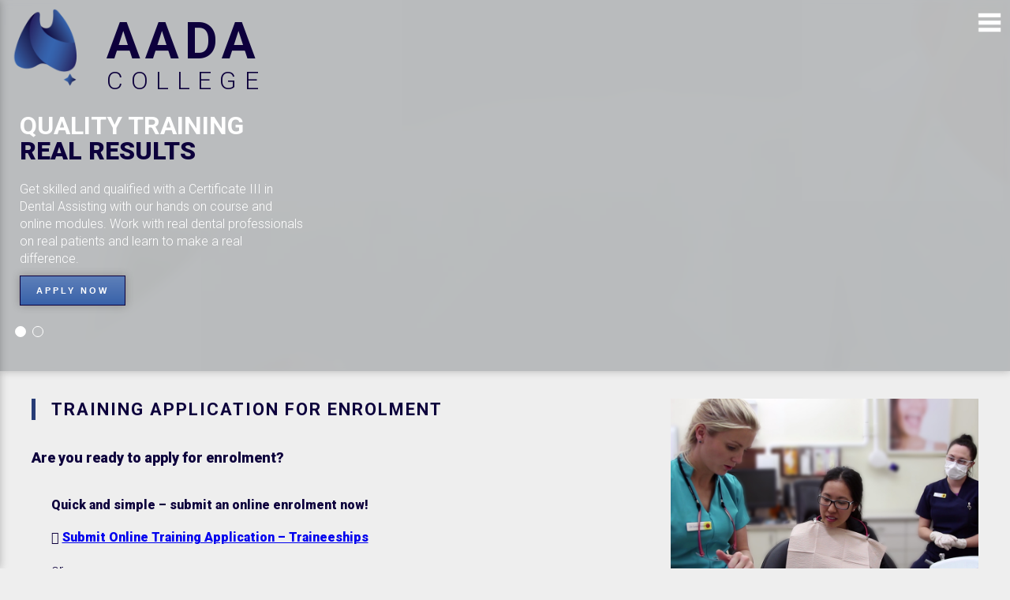

--- FILE ---
content_type: text/html; charset=UTF-8
request_url: https://aada.qld.edu.au/enrol/
body_size: 8580
content:
<!DOCTYPE html>
<html>
<head>
	
	<!-- blog title -->
	<title>AADA College</title>
	
	
	<!-- Meta Tags -->
	<meta name="viewport" content="width=device-width, initial-scale=1.0"> 
	<link rel="shortcut icon" href="https://aada.edu.au/wp-content/themes/SmartTech/favicon.ico">
	<meta http-equiv="x-ua-compatible" content="IE=edge" />
	
	
	<!-- Style Sheet -->
	<link rel="stylesheet" type="text/css" href="https://aada.edu.au/wp-content/themes/SmartTech/style.css">
	
	<!-- WP HEAD -->
	
	<!-- Meta Tag Manager -->
	<meta name="description" content="Get skilled and qualified with a Certificate III in Dental Assisting with our hands on course and online modules." />
	<meta http-equiv="default-style" content="text/html;charset=UTF-8" />
	<!-- / Meta Tag Manager -->
<link rel='dns-prefetch' href='//aada.edu.au' />
<link rel='dns-prefetch' href='//s.w.org' />
		<script type="text/javascript">
			window._wpemojiSettings = {"baseUrl":"https:\/\/s.w.org\/images\/core\/emoji\/12.0.0-1\/72x72\/","ext":".png","svgUrl":"https:\/\/s.w.org\/images\/core\/emoji\/12.0.0-1\/svg\/","svgExt":".svg","source":{"concatemoji":"https:\/\/aada.edu.au\/wp-includes\/js\/wp-emoji-release.min.js?ver=5.4.18"}};
			/*! This file is auto-generated */
			!function(e,a,t){var n,r,o,i=a.createElement("canvas"),p=i.getContext&&i.getContext("2d");function s(e,t){var a=String.fromCharCode;p.clearRect(0,0,i.width,i.height),p.fillText(a.apply(this,e),0,0);e=i.toDataURL();return p.clearRect(0,0,i.width,i.height),p.fillText(a.apply(this,t),0,0),e===i.toDataURL()}function c(e){var t=a.createElement("script");t.src=e,t.defer=t.type="text/javascript",a.getElementsByTagName("head")[0].appendChild(t)}for(o=Array("flag","emoji"),t.supports={everything:!0,everythingExceptFlag:!0},r=0;r<o.length;r++)t.supports[o[r]]=function(e){if(!p||!p.fillText)return!1;switch(p.textBaseline="top",p.font="600 32px Arial",e){case"flag":return s([127987,65039,8205,9895,65039],[127987,65039,8203,9895,65039])?!1:!s([55356,56826,55356,56819],[55356,56826,8203,55356,56819])&&!s([55356,57332,56128,56423,56128,56418,56128,56421,56128,56430,56128,56423,56128,56447],[55356,57332,8203,56128,56423,8203,56128,56418,8203,56128,56421,8203,56128,56430,8203,56128,56423,8203,56128,56447]);case"emoji":return!s([55357,56424,55356,57342,8205,55358,56605,8205,55357,56424,55356,57340],[55357,56424,55356,57342,8203,55358,56605,8203,55357,56424,55356,57340])}return!1}(o[r]),t.supports.everything=t.supports.everything&&t.supports[o[r]],"flag"!==o[r]&&(t.supports.everythingExceptFlag=t.supports.everythingExceptFlag&&t.supports[o[r]]);t.supports.everythingExceptFlag=t.supports.everythingExceptFlag&&!t.supports.flag,t.DOMReady=!1,t.readyCallback=function(){t.DOMReady=!0},t.supports.everything||(n=function(){t.readyCallback()},a.addEventListener?(a.addEventListener("DOMContentLoaded",n,!1),e.addEventListener("load",n,!1)):(e.attachEvent("onload",n),a.attachEvent("onreadystatechange",function(){"complete"===a.readyState&&t.readyCallback()})),(n=t.source||{}).concatemoji?c(n.concatemoji):n.wpemoji&&n.twemoji&&(c(n.twemoji),c(n.wpemoji)))}(window,document,window._wpemojiSettings);
		</script>
		<style type="text/css">
img.wp-smiley,
img.emoji {
	display: inline !important;
	border: none !important;
	box-shadow: none !important;
	height: 1em !important;
	width: 1em !important;
	margin: 0 .07em !important;
	vertical-align: -0.1em !important;
	background: none !important;
	padding: 0 !important;
}
</style>
	<link rel='stylesheet' id='wp-block-library-css'  href='https://aada.edu.au/wp-includes/css/dist/block-library/style.min.css?ver=5.4.18' type='text/css' media='all' />
<link rel='stylesheet' id='popupaoc-public-style-css'  href='https://aada.edu.au/wp-content/plugins/popup-anything-on-click/assets/css/popupaoc-public-style.css?ver=1.7.4' type='text/css' media='all' />
<link rel='stylesheet' id='default-icon-styles-css'  href='https://aada.edu.au/wp-content/plugins/svg-vector-icon-plugin/public/../admin/css/wordpress-svg-icon-plugin-style.min.css?ver=5.4.18' type='text/css' media='all' />
<link rel='stylesheet' id='js_composer_front-css'  href='//aada.edu.au/wp-content/uploads/js_composer/js_composer_front_custom.css?ver=4.12.1' type='text/css' media='all' />
<script type='text/javascript' src='https://aada.edu.au/wp-includes/js/jquery/jquery.js?ver=1.12.4-wp'></script>
<script type='text/javascript' src='https://aada.edu.au/wp-includes/js/jquery/jquery-migrate.min.js?ver=1.4.1'></script>
<script type='text/javascript'>
/* <![CDATA[ */
var accordions_ajax = {"accordions_ajaxurl":"https:\/\/aada.edu.au\/wp-admin\/admin-ajax.php"};
/* ]]> */
</script>
<script type='text/javascript' src='https://aada.edu.au/wp-content/plugins/accordions/assets/frontend/js/scripts.js?ver=5.4.18'></script>
<link rel='https://api.w.org/' href='https://aada.edu.au/wp-json/' />
<link rel="EditURI" type="application/rsd+xml" title="RSD" href="https://aada.edu.au/xmlrpc.php?rsd" />
<link rel="wlwmanifest" type="application/wlwmanifest+xml" href="https://aada.edu.au/wp-includes/wlwmanifest.xml" /> 
<link rel="canonical" href="https://aada.edu.au/enrol/" />
<link rel='shortlink' href='https://aada.edu.au/?p=457' />
<link rel="alternate" type="application/json+oembed" href="https://aada.edu.au/wp-json/oembed/1.0/embed?url=https%3A%2F%2Faada.edu.au%2Fenrol%2F" />
<link rel="alternate" type="text/xml+oembed" href="https://aada.edu.au/wp-json/oembed/1.0/embed?url=https%3A%2F%2Faada.edu.au%2Fenrol%2F&#038;format=xml" />
<script type="text/javascript">
(function(url){
	if(/(?:Chrome\/26\.0\.1410\.63 Safari\/537\.31|WordfenceTestMonBot)/.test(navigator.userAgent)){ return; }
	var addEvent = function(evt, handler) {
		if (window.addEventListener) {
			document.addEventListener(evt, handler, false);
		} else if (window.attachEvent) {
			document.attachEvent('on' + evt, handler);
		}
	};
	var removeEvent = function(evt, handler) {
		if (window.removeEventListener) {
			document.removeEventListener(evt, handler, false);
		} else if (window.detachEvent) {
			document.detachEvent('on' + evt, handler);
		}
	};
	var evts = 'contextmenu dblclick drag dragend dragenter dragleave dragover dragstart drop keydown keypress keyup mousedown mousemove mouseout mouseover mouseup mousewheel scroll'.split(' ');
	var logHuman = function() {
		if (window.wfLogHumanRan) { return; }
		window.wfLogHumanRan = true;
		var wfscr = document.createElement('script');
		wfscr.type = 'text/javascript';
		wfscr.async = true;
		wfscr.src = url + '&r=' + Math.random();
		(document.getElementsByTagName('head')[0]||document.getElementsByTagName('body')[0]).appendChild(wfscr);
		for (var i = 0; i < evts.length; i++) {
			removeEvent(evts[i], logHuman);
		}
	};
	for (var i = 0; i < evts.length; i++) {
		addEvent(evts[i], logHuman);
	}
})('//aada.edu.au/?wordfence_lh=1&hid=41C7D8A63AE42D135D07960E82825235');
</script><meta name="generator" content="Powered by Visual Composer - drag and drop page builder for WordPress."/>
<!--[if lte IE 9]><link rel="stylesheet" type="text/css" href="https://aada.edu.au/wp-content/plugins/js_composer/assets/css/vc_lte_ie9.min.css" media="screen"><![endif]--><!--[if IE  8]><link rel="stylesheet" type="text/css" href="https://aada.edu.au/wp-content/plugins/js_composer/assets/css/vc-ie8.min.css" media="screen"><![endif]--><link rel="icon" href="https://aada.edu.au/wp-content/uploads/2024/09/cropped-AADA_Logo_FINAL-Square-512-32x32.png" sizes="32x32" />
<link rel="icon" href="https://aada.edu.au/wp-content/uploads/2024/09/cropped-AADA_Logo_FINAL-Square-512-192x192.png" sizes="192x192" />
<link rel="apple-touch-icon" href="https://aada.edu.au/wp-content/uploads/2024/09/cropped-AADA_Logo_FINAL-Square-512-180x180.png" />
<meta name="msapplication-TileImage" content="https://aada.edu.au/wp-content/uploads/2024/09/cropped-AADA_Logo_FINAL-Square-512-270x270.png" />
<noscript><style type="text/css"> .wpb_animate_when_almost_visible { opacity: 1; }</style></noscript>	
	<script src="https://ajax.googleapis.com/ajax/libs/jquery/1.12.0/jquery.min.js"></script>
	<script>
		$(document).ready(function(){
		$("#menuBtn").click(function(){
			$("#nav-left").css("left", "0");
			});
		});
	</script>

	<script>
		$(document).ready(function(){
		$("#menuBtnC").click(function(){
			$("#nav-left").css("left", "-90%");
			});
		});
	</script>
<!-- Facebook Pixel Code -->
<script>
!function(f,b,e,v,n,t,s){if(f.fbq)return;n=f.fbq=function(){n.callMethod?
n.callMethod.apply(n,arguments):n.queue.push(arguments)};if(!f._fbq)f._fbq=n;
n.push=n;n.loaded=!0;n.version='2.0';n.queue=[];t=b.createElement(e);t.async=!0;
t.src=v;s=b.getElementsByTagName(e)[0];s.parentNode.insertBefore(t,s)}(window,
document,'script','https://connect.facebook.net/en_US/fbevents.js');
fbq('init', '752964331525101'); // Insert your pixel ID here.
fbq('track', 'PageView');
</script>
<noscript><img height="1" width="1" style="display:none"
src="https://www.facebook.com/tr?id=752964331525101&ev=PageView&noscript=1"
/></noscript>
<!-- DO NOT MODIFY -->
<!-- End Facebook Pixel Code -->

</head>

<!-- Body Start -->
<body class="page-template-default page page-id-457 wpb-js-composer js-comp-ver-4.12.1 vc_responsive">
	
	<!-- MOBILE MENU -->
	<div id="nav-left">
		<img src="https://aada.edu.au/wp-content/themes/SmartTech/img/close-menu.svg" id="menuBtnC"/>
		<a class="logo" href="https://aada.edu.au"><img src="https://aada.edu.au/wp-content/themes/SmartTech/img/logo.png" /></a>
		<div class="menu-main-menu-container"><ul id="menu-main-menu" class="nav"><li id="menu-item-179" class="menu-item menu-item-type-post_type menu-item-object-page menu-item-home menu-item-179"><a href="https://aada.edu.au/">Home</a></li>
<li id="menu-item-177" class="menu-item menu-item-type-post_type menu-item-object-page menu-item-177"><a href="https://aada.edu.au/about-us/">About Us</a></li>
<li id="menu-item-938" class="menu-item menu-item-type-post_type menu-item-object-page menu-item-938"><a href="https://aada.edu.au/courses/">Courses</a></li>
<li id="menu-item-1414" class="menu-item menu-item-type-post_type menu-item-object-page menu-item-1414"><a href="https://aada.edu.au/funded-courses/">Funded Courses</a></li>
<li id="menu-item-215" class="menu-item menu-item-type-post_type menu-item-object-page menu-item-215"><a href="https://aada.edu.au/faq/">FAQ</a></li>
<li id="menu-item-189" class="menu-item menu-item-type-post_type menu-item-object-page menu-item-189"><a href="https://aada.edu.au/testimonials/">Testimonials</a></li>
<li id="menu-item-226" class="menu-item menu-item-type-post_type menu-item-object-page menu-item-226"><a href="https://aada.edu.au/contact-us/">Contact Us</a></li>
<li id="menu-item-1213" class="menu-item menu-item-type-post_type menu-item-object-page menu-item-1213"><a href="https://aada.edu.au/logins/">Logins</a></li>
</ul></div>		<h3 class="rotate">MENU</h3>
	</div>

	
	
		
	
	<div id="banner2" class="shadow">
		
			<!-- HTML5 Header -->
			<header>
				<div id="container">
				
				
				<div id="top-nav">
					<font>Call Now: </font><a href="tel:1300022320"><b>1300 022 320</b></a><!--<br><a href="mailto:info@aada.edu.au">info@aada.edu.au</a>-->
				
				</div>
				
				<!-- MAIN Menu -->
					<nav>
						<div class="menu-main-menu-container"><ul id="menu-main-menu-1" class="nav"><li class="menu-item menu-item-type-post_type menu-item-object-page menu-item-home menu-item-179"><a href="https://aada.edu.au/">Home</a></li>
<li class="menu-item menu-item-type-post_type menu-item-object-page menu-item-177"><a href="https://aada.edu.au/about-us/">About Us</a></li>
<li class="menu-item menu-item-type-post_type menu-item-object-page menu-item-938"><a href="https://aada.edu.au/courses/">Courses</a></li>
<li class="menu-item menu-item-type-post_type menu-item-object-page menu-item-1414"><a href="https://aada.edu.au/funded-courses/">Funded Courses</a></li>
<li class="menu-item menu-item-type-post_type menu-item-object-page menu-item-215"><a href="https://aada.edu.au/faq/">FAQ</a></li>
<li class="menu-item menu-item-type-post_type menu-item-object-page menu-item-189"><a href="https://aada.edu.au/testimonials/">Testimonials</a></li>
<li class="menu-item menu-item-type-post_type menu-item-object-page menu-item-226"><a href="https://aada.edu.au/contact-us/">Contact Us</a></li>
<li class="menu-item menu-item-type-post_type menu-item-object-page menu-item-1213"><a href="https://aada.edu.au/logins/">Logins</a></li>
</ul></div>					</nav>
		
				</div>
			<!-- HTML5 Header close -->
			</header>
			
			
			
			<div id="container">
				<div id="left-top">
					<div id="inner-top-left">
				
					<!-- LOGO -->
						<div id="logo-wraper">
							<a class="logo" href="https://aada.edu.au"><img src="https://aada.edu.au/wp-content/themes/SmartTech/img/aada_logo.png" /></a>
							<div id="logo-text">
								<div class="main">AADA</div>
								<div class="sub">COLLEGE</div>
							</div>
							
							<!-- MOBILE HEADER -->
							<img src="https://aada.edu.au/wp-content/themes/SmartTech/img/menu-bars-white.png" id="menuBtn" />
							
							
						</div>
						<div id="cta-01">
							<div id="metaslider-id-13" style="max-width: 380px;" class="ml-slider-3-16-4 ml-slider-pro-2-7-1 metaslider metaslider-flex metaslider-13 ml-slider ms-theme-_theme_1466389411">
    <div id="metaslider_container_13">
        <div id="metaslider_13">
            <ul aria-live="polite" class="slides">
                <li style="display: block; width: 100%;" class="slide-326 ms-image"><img src="https://aada.edu.au/wp-content/uploads/2016/06/blank-52x50.png" height="360" width="380" alt="" class="slider-13 slide-326" /><div class="caption-wrap"><div class="caption"><div id="blue-banner"><h1>QUALITY TRAINING<br><strong>REAL RESULTS</strong></h1>
<p>Get skilled and qualified with a Certificate III in Dental Assisting with our hands on course and online modules. Work with real dental professionals on real patients and learn to make a real difference.</p>
<a href="https://aada.edu.au/enrol/"><button class="vc_general vc_btn3 vc_btn3-size-md vc_btn3-shape-square vc_btn3-style-modern vc_btn3-color-blue">APPLY NOW</button></a>
</div></div></div></li>
                <li style="display: none; width: 100%;" class="slide-298 ms-image"><img src="https://aada.edu.au/wp-content/uploads/2016/05/Rehab-work-380x360.jpg" height="360" width="380" alt="" class="slider-13 slide-298" /><div class="caption-wrap"><div class="caption"><div id="blue-banner"><h1>RE-ENTERING <br><strong>THE WORKFORCE</strong></h1>
<p>Upskilling has never been easier. Training with AADA can get you the knowledge, know-how and experience in a short period of time to become an asset to any Dental Surgery.</p>
<a href="https://aada.edu.au/enrol/"><button class="vc_general vc_btn3 vc_btn3-size-md vc_btn3-shape-square vc_btn3-style-modern vc_btn3-color-blue">APPLY NOW</button></a>
</div></div></div></li>
            </ul>
        </div>
        
    </div>
</div>													</div>
						
					</div>
				</div>
					<div id="sub-header">

					<!--<img src="--><!--/img/sub-banner-img.png" />-->
					<!--<font class="yellow upper h1 strong">TRAINING SKILLED</font> <font class="h1 upper strong">DENTAL ASSISTANTS</font>-->
					</div>


					<div class="vc_row wpb_row vc_row-fluid kickstart"><div class="wpb_column vc_column_container vc_col-sm-6"><div class="vc_column-inner "><div class="wpb_wrapper"></div></div></div><div class="wpb_column vc_column_container vc_col-sm-6"><div class="vc_column-inner "><div class="wpb_wrapper">
	<div class="wpb_text_column wpb_content_element  banner-text">
		<div class="wpb_wrapper">
			<h1><strong>REAL TRAINING</strong><br>
REAL RESULTS</h1>

		</div>
	</div>
<div class="vc_btn3-container vc_btn3-left"><a href="https://aada.edu.au/enrol/"><button class="vc_general vc_btn3 vc_btn3-size-lg vc_btn3-shape-square vc_btn3-style-modern vc_btn3-color-blue">Enrol Today</button></a></div>
<div class="vc_empty_space" style="height: 85px"><span class="vc_empty_space_inner"></span></div>
</div></div></div></div>

					
				
			</div>
		</div>
	
	
	
	
	
		
		
		
	<!-- MAIN Content Area -->
	<div id="container1" style="">
<div id="inner-page" class="vc_row wpb_row vc_row-fluid"><div class="wpb_column vc_column_container vc_col-sm-8"><div class="vc_column-inner "><div class="wpb_wrapper">
	<div class="wpb_text_column wpb_content_element  blue-left">
		<div class="wpb_wrapper">
			<h2>Training Application for Enrolment</h2>

		</div>
	</div>

	<div class="wpb_text_column wpb_content_element ">
		<div class="wpb_wrapper">
			<h3><strong>Are you ready to apply for enrolment?</strong></h3>

		</div>
	</div>

	<div class="wpb_text_column wpb_content_element  indent20">
		<div class="wpb_wrapper">
			<p><strong>Quick and simple &#8211; submit an online enrolment now!</strong></p>
<p><strong><i class="wp-svg-file-3 file-3"></i> <a href="https://aada.jobreadyplus.com/apply_to_courses/Traineeship_pathway">Submit Online Training Application &#8211; Traineeships</a></strong></p>
<p>or</p>
<p><i class="wp-svg-file-3 file-3"></i> <strong><a href="https://aada.edu.au/wp-content/uploads/2025/08/FS-32-Training-Application-Form-V13.pdf" target="_blank" rel="noopener noreferrer">Download Training Application Form</a></strong></p>
<p>and</p>
<p>sign, then scan and email to <a href="mailto:admin@aada.edu.au">admin@aada.edu.au</a> or post to</p>
<p class="p1">AADA College<br />
Shop 8/3460 Pacific Highway<br />
<span class="s1">Springwood  QLD  4127</span></p>
<p><i class="wp-svg-file-3 file-3"></i> <a href="https://aada.edu.au/wp-content/uploads/2019/04/AADA_Privacy_Notice_NCVER.pdf" target="_blank" rel="noopener noreferrer">Download Privacy Statement</a></p>

		</div>
	</div>
</div></div></div><div class="wpb_column vc_column_container vc_col-sm-4"><div class="vc_column-inner "><div class="wpb_wrapper">
	<div class="wpb_single_image wpb_content_element vc_align_left">
		
		<figure class="wpb_wrapper vc_figure">
			<div class="vc_single_image-wrapper   vc_box_border_grey"><img width="900" height="616" src="https://aada.edu.au/wp-content/uploads/2017/10/Enrol_Now.jpg" class="vc_single_image-img attachment-large" alt="" srcset="https://aada.edu.au/wp-content/uploads/2017/10/Enrol_Now.jpg 900w, https://aada.edu.au/wp-content/uploads/2017/10/Enrol_Now-300x205.jpg 300w, https://aada.edu.au/wp-content/uploads/2017/10/Enrol_Now-768x526.jpg 768w" sizes="(max-width: 900px) 100vw, 900px" /></div>
		</figure>
	</div>

	<div class="wpb_text_column wpb_content_element ">
		<div class="wpb_wrapper">
			<p>Are you looking for more job satisfaction and a sense of accomplishment in your job? Dental Assisting is a rewarding and highly sought after role when you study with AADA College.</p>

		</div>
	</div>
</div></div></div></div><div id="inner-page" class="vc_row wpb_row vc_row-fluid"><div class="wpb_column vc_column_container vc_col-sm-12"><div class="vc_column-inner "><div class="wpb_wrapper">
	<div class="wpb_text_column wpb_content_element  blue-left">
		<div class="wpb_wrapper">
			<h2>Our application and enrolment process</h2>

		</div>
	</div>

	<div class="wpb_text_column wpb_content_element ">
		<div class="wpb_wrapper">
			<p>When you apply to enrol in a qualification with AADA College, we are required to conduct a <strong>Pre-Enrolment Assessment (PEA)</strong> prior to accepting and processing your enrolment.</p>
<p>&nbsp;</p>
<p>This assessment will go through:</p>
<ul>
<li>Your language, literacy, numeracy and digital literacy capabilities,</li>
<li>Funding sources available to subsidise the costs of your qualifications</li>
<li>Funding eligibility requirements</li>
<li>Funding restrictions and other information</li>
<li>Fees and Refunds Policies and Procedures</li>
<li>Complaints and Appeals Policies and Procedures</li>
<li>Delivery Modes and Locations</li>
<li>Support Services Available</li>
<li>Any disabilities and learning difficulties</li>
<li>Discuss the suitability of this qualification for you</li>
</ul>
<p>&nbsp;</p>
<p>After the PEA has been completed, an email will be sent to you with links to the information required relating to:</p>
<ul>
<li>Formal LLN indicator to be completed online. to identify any learning needs or potential barriers to learning. The assessment is conducted to identify any gaps in reading, writing, comprehension and mathematical abilities. This information will assist AADA College to adjust the way in which we train or identify strategies to provide support through the training in which the participant is enrolling into.</li>
</ul>
<ul>
<li>Your chosen qualification</li>
<li>Fees and charges</li>
<li>Refunds</li>
<li>The Participant Handbook containing:
<ul>
<li>Complaints and Appeals</li>
<li>Attendance and participation in training</li>
<li>Requirements for training and assessment</li>
</ul>
</li>
</ul>
<p>&nbsp;</p>
<p>The enrolment process after this requires you to complete and provide:</p>
<ul>
<li>A Training Application Form</li>
<li>Identification Documents</li>
<li>Prior training evidence</li>
<li>Training Plan or schedule</li>
</ul>

		</div>
	</div>

	<div class="wpb_text_column wpb_content_element  blue-left">
		<div class="wpb_wrapper">
			<h2><strong>Enrolment Acceptance</strong></h2>

		</div>
	</div>

	<div class="wpb_text_column wpb_content_element ">
		<div class="wpb_wrapper">
			<p>Your enrolment is not deemed as accepted until notification is received from AADA College with confirmation of your enrolment and details of your online learning platform information. For Traineeships, this will occur after the SRTO notification has been completed and returned to the ACAP.</p>
<p>The enrolment process with AADA College does not include the traineeship contract documents that are required to be lodged with the Department of Trade, Employment and Training (DTET). This process will be conducted with the trainee, their employer, and an Apprenticeship Connect Australia Provider (ACAP).</p>

		</div>
	</div>
</div></div></div></div>
<!-- Close Main Content Div -->
</div>

<div id="footer">


<div id="outer-page" class="vc_row wpb_row vc_row-fluid mt55 ftBanner vc_custom_1587386148792"><div class="wpb_column vc_column_container vc_col-sm-12"><div class="vc_column-inner "><div class="wpb_wrapper"><div id="inner-page" class="vc_row wpb_row vc_inner vc_row-fluid"><div class="wpb_column vc_column_container vc_col-sm-12"><div class="vc_column-inner "><div class="wpb_wrapper">
	<div class="wpb_text_column wpb_content_element  blue-left ftBannerTxt">
		<div class="wpb_wrapper">
			<h2>Are you interested in a career in the dental or health industry?</h2>

		</div>
	</div>
</div></div></div></div></div></div></div></div><div id="inner-page" class="vc_row wpb_row vc_row-fluid vc_custom_1462582397511"><div class="wpb_column vc_column_container vc_col-sm-3"><div class="vc_column-inner "><div class="wpb_wrapper">
	<div class="wpb_text_column wpb_content_element  spacing mb10">
		<div class="wpb_wrapper">
			<h2>Contact Us</h2>

		</div>
	</div>

	<div class="wpb_text_column wpb_content_element  indent20">
		<div class="wpb_wrapper">
			<p><i class="wp-svg-phone phone"></i><span class="s1">1300 022 320</span></p>
<p><i class="wp-svg-location location"></i> Shop 8/3460<br />
Pacific Highway<br />
Springwood, Qld 4127</p>

		</div>
	</div>
</div></div></div><div class="wpb_column vc_column_container vc_col-sm-3"><div class="vc_column-inner "><div class="wpb_wrapper">
	<div class="wpb_text_column wpb_content_element  vc_custom_1650278127389 mb10 spacing">
		<div class="wpb_wrapper">
			<h3 style="text-align: center;">INTERESTED IN BECOMING<br />
A STUDENT?</h3>

		</div>
	</div>

	<div class="wpb_text_column wpb_content_element ">
		<div class="wpb_wrapper">
			<p>Click the button below and complete the Training Enquiry Form</p>

		</div>
	</div>
<div class="vc_btn3-container vc_btn3-center"><a class="vc_general vc_btn3 vc_btn3-size-lg vc_btn3-shape-square vc_btn3-style-modern vc_btn3-color-blue" href="https://aada.edu.au/training-enquiry/" title="">STUDENT ENQUIRY</a></div>
</div></div></div><div class="wpb_column vc_column_container vc_col-sm-3"><div class="vc_column-inner "><div class="wpb_wrapper">
	<div class="wpb_text_column wpb_content_element  vc_custom_1700703722239 mb10 spacing">
		<div class="wpb_wrapper">
			<h3 style="text-align: center;">INTERESTED IN PARTNERING WITH AADA COLLEGE?</h3>

		</div>
	</div>

	<div class="wpb_text_column wpb_content_element ">
		<div class="wpb_wrapper">
			<p>Dental Assisting and Health Services Assistance Traineeships or Student Vocational Placements</p>

		</div>
	</div>
<div class="vc_btn3-container vc_btn3-center"><a class="vc_general vc_btn3 vc_btn3-size-lg vc_btn3-shape-square vc_btn3-style-modern vc_btn3-color-blue" href="https://aada.edu.au/dental-practices/" title="">PRACTICE ENQUIRY</a></div>
</div></div></div><div class="follow wpb_column vc_column_container vc_col-sm-3"><div class="vc_column-inner "><div class="wpb_wrapper">
	<div class="wpb_text_column wpb_content_element  vc_custom_1595715935989 mb10 spacing">
		<div class="wpb_wrapper">
			<h2 style="text-align: right;">FOLLOW US</h2>
<p style="text-align: right;"><a href="https://www.linkedin.com/company/aada-college-rto-41512/" target="_blank" rel="noopener noreferrer"><span class="wp-svg-linkedin linkedin"style="font-size:60px;color:#3660a8;"></span></a> <a href="https://www.facebook.com/AustralianAcademyDentalAssisting/" target="_blank" rel="noopener noreferrer"><span class="wp-svg-facebook-2 facebook-2"style="font-size:60px;color:#3660a8;"></span></a></p>

		</div>
	</div>

	<div class="wpb_text_column wpb_content_element ">
		<div class="wpb_wrapper">
			<p align="right"><span style="margin-left: 6px;"><img class="alignnone wp-image-1415" src="https://aada.edu.au/wp-content/uploads/2025/09/Skills-Assure_CMYK-with-tagline-2025.png" alt="" width="84" height="49" />      </span><span style="margin-left: 6px;"><img class="alignnone wp-image-705 " src="https://aada.edu.au/wp-content/uploads/2020/03/NRT_Logo.png" alt="Nationally Recognised Training" width="56" height="45" /></span></p>

		</div>
	</div>
</div></div></div></div>

	</div>
	
<div id="base">
	<div id="content">
		<center>&copy; Copyright 2016 - 2026 AADA College. All rights reserved. RTO: 41512</center>
	</div>
	</div>
	



	
<!-- Footer Close -->

	

<!-- WP Footer Code -->	
<div id="wonderpluginlightbox_options" data-skinsfoldername="skins/default/"  data-jsfolder="https://aada.edu.au/wp-content/plugins/wonderplugin-lightbox/engine/" data-autoslide="false" data-slideinterval="5000" data-showtimer="true" data-timerposition="bottom" data-timerheight="2" data-timercolor="#dc572e" data-timeropacity="1" data-showplaybutton="true" data-alwaysshownavarrows="false" data-bordersize="8" data-showtitleprefix="true" data-responsive="true" data-fullscreenmode="false" data-closeonoverlay="true" data-videohidecontrols="false" data-titlestyle="bottom" data-imagepercentage="75" data-enabletouchswipe="true" data-autoplay="true" data-html5player="true" data-overlaybgcolor="#000" data-overlayopacity="0.8" data-defaultvideovolume="1" data-bgcolor="#FFF" data-borderradius="0" data-thumbwidth="96" data-thumbheight="72" data-thumbtopmargin="12" data-thumbbottommargin="12" data-barheight="64" data-showtitle="true" data-titleprefix="%NUM / %TOTAL" data-titlebottomcss="color:#333; font-size:14px; font-family:Armata,sans-serif,Arial; overflow:hidden; text-align:left;" data-showdescription="true" data-descriptionbottomcss="color:#333; font-size:12px; font-family:Arial,Helvetica,sans-serif; overflow:hidden; text-align:left; margin:4px 0px 0px; padding: 0px;" data-titleinsidecss="color:#fff; font-size:16px; font-family:Arial,Helvetica,sans-serif; overflow:hidden; text-align:left;" data-descriptioninsidecss="color:#fff; font-size:12px; font-family:Arial,Helvetica,sans-serif; overflow:hidden; text-align:left; margin:4px 0px 0px; padding: 0px;" data-videobgcolor="#000" data-html5videoposter="" data-responsivebarheight="false" data-smallscreenheight="415" data-barheightonsmallheight="64" data-notkeepratioonsmallheight="false" data-showsocial="false" data-socialposition="position:absolute;top:100%;right:0;" data-socialpositionsmallscreen="position:absolute;top:100%;right:0;left:0;" data-socialdirection="horizontal" data-socialbuttonsize="32" data-socialbuttonfontsize="18" data-socialrotateeffect="true" data-showfacebook="true" data-showtwitter="true" data-showpinterest="true" data-bordertopmargin="48" style="display:none;"></div><div class="wonderplugin-engine"><a href="http://www.wonderplugin.com/wordpress-lightbox/" title="WordPress Lightbox">WordPress Lightbox</a></div><link rel='stylesheet' id='metaslider-flex-slider-css'  href='https://aada.edu.au/wp-content/plugins/ml-slider/assets/sliders/flexslider/flexslider.css?ver=3.16.4' type='text/css' media='all' property='stylesheet' />
<link rel='stylesheet' id='metaslider-public-css'  href='https://aada.edu.au/wp-content/plugins/ml-slider/assets/metaslider/public.css?ver=3.16.4' type='text/css' media='all' property='stylesheet' />
<style id='metaslider-public-inline-css' type='text/css'>

 
	.metaslider-13 .flexslider .flex-control-paging li a,
	.metaslider-13 .flexslider .flex-control-paging li a:hover {
		padding: 0;
		box-shadow: none;
		text-indent: -9999px;
		border-style: solid;
		display: inline-block;
		border-color: rgb(255, 255, 255);
		border-radius: 10px;
		-webkit-border-radius: 10px;
		-moz-border-radius: 10px;
		border-width: 1px;
		border: 1px solid rgb(255, 255, 255);
		line-height: 12px;
		width: 12px;
		height: 12px;
		margin: 0 4px;
		background: rgb(255, 255, 255);
		background: rgba(255, 255, 255, 0);
		background: -webkit-gradient(linear, 0% 0%, 0% 100%, from(rgba(255, 255, 255, 0)), to(rgba(255, 255, 255, 0)));
		background: -webkit-linear-gradient(top, rgba(255, 255, 255, 0), rgba(255, 255, 255, 0));
		background: -moz-linear-gradient(top, rgba(255, 255, 255, 0), rgba(255, 255, 255, 0));
		background: -ms-linear-gradient(top, rgba(255, 255, 255, 0), rgba(255, 255, 255, 0));
		background: -o-linear-gradient(top, rgba(255, 255, 255, 0), rgba(255, 255, 255, 0));
		background: linear-gradient(top, rgba(255, 255, 255, 0), rgba(255, 255, 255, 0));
	}

	.metaslider-13 .flexslider .flex-control-paging li {
		margin: 0;
		text-indent: 0;
		width: auto;
	}

	.metaslider-13 .flexslider .flex-control-paging li a.flex-active {
		border: 1px solid rgb(255, 255, 255);
		background: rgb(255, 255, 255);
		background: rgb(255, 255, 255);
		background: -webkit-gradient(linear, 0% 0%, 0% 100%, from(rgb(255, 255, 255)), to(rgb(255, 255, 255)));
		background: -webkit-linear-gradient(top, rgb(255, 255, 255), rgb(255, 255, 255));
		background: -moz-linear-gradient(top, rgb(255, 255, 255), rgb(255, 255, 255));
		background: -ms-linear-gradient(top, rgb(255, 255, 255), rgb(255, 255, 255));
		background: -o-linear-gradient(top, rgb(255, 255, 255), rgb(255, 255, 255));
		background: linear-gradient(top, rgb(255, 255, 255), rgb(255, 255, 255));
	}

	.metaslider-13 .flexslider .flex-control-paging {
		line-height: 12px;
		z-index: 99;
		padding: 0;
		text-align: left;
		margin: 10px 0px;
		width: auto;
		top: auto;
		right: auto;
		bottom: 0;
		left: 0;
		position: absolute;
	}
 
	.metaslider-13 .flexslider .caption-wrap {
		opacity: 1;
		margin: 0px 0px;
		color: rgba(255,255,255,1);
		background: rgb(0, 0, 0);
		background: rgba(0, 0, 0, 0);
		width: 100%;
		top: 0;
		right: auto;
		bottom: auto;
		left: 0;
		clear: none;
		position: absolute;
		border-radius: 0px;
		-webkit-border-radius: 0px;
		-moz-border-radius: 0px;
	}

</style>
<link rel='stylesheet' id='metaslider-pro-public-css'  href='https://aada.edu.au/wp-content/plugins/ml-slider-pro/assets/public.css?ver=2.7.1' type='text/css' media='all' property='stylesheet' />
<script type='text/javascript' src='https://aada.edu.au/wp-content/plugins/wonderplugin-lightbox/engine/wonderpluginlightbox.js?ver=4.7'></script>
<script type='text/javascript' src='https://aada.edu.au/wp-includes/js/wp-embed.min.js?ver=5.4.18'></script>
<script type='text/javascript' src='https://aada.edu.au/wp-content/plugins/ml-slider/assets/sliders/flexslider/jquery.flexslider.min.js?ver=3.16.4'></script>
<script type='text/javascript'>
var metaslider_13 = function($) {$('#metaslider_13').addClass('flexslider');
            $('#metaslider_13').flexslider({ 
                slideshowSpeed:10000,
                animation:"fade",
                controlNav:true,
                directionNav:false,
                pauseOnHover:true,
                direction:"horizontal",
                reverse:false,
                animationSpeed:600,
                prevText:"&lt;",
                nextText:"&gt;",
                fadeFirstSlide:true,
                slideshow:true
            });
            $(document).trigger('metaslider/initialized', '#metaslider_13');
        };
        var timer_metaslider_13 = function() {
            var slider = !window.jQuery ? window.setTimeout(timer_metaslider_13, 100) : !jQuery.isReady ? window.setTimeout(timer_metaslider_13, 1) : metaslider_13(window.jQuery);
        };
        timer_metaslider_13();
</script>
<script type='text/javascript' src='https://aada.edu.au/wp-content/plugins/js_composer/assets/js/dist/js_composer_front.min.js?ver=4.12.1'></script>

<script>
  (function(i,s,o,g,r,a,m){i['GoogleAnalyticsObject']=r;i[r]=i[r]||function(){
  (i[r].q=i[r].q||[]).push(arguments)},i[r].l=1*new Date();a=s.createElement(o),
  m=s.getElementsByTagName(o)[0];a.async=1;a.src=g;m.parentNode.insertBefore(a,m)
  })(window,document,'script','https://www.google-analytics.com/analytics.js','ga');

  ga('create', 'UA-84827928-1', 'auto');
  ga('send', 'pageview');

</script>

<!-- Close Tags -->
</body>
</html>

--- FILE ---
content_type: text/css
request_url: https://aada.edu.au/wp-content/themes/SmartTech/style.css
body_size: 4291
content:
/*
Theme Name: SmartTech Group
Theme URI: http://www.smarttech.com.au
Author: The SmartTech Group
Author URI: http://www.smarttech.com.au
Description: 
Version: 1
License: 
License URI: 
Tags: 
Text Domain: The SmartTech Group

*/

@import url(https://fonts.googleapis.com/css?family=Roboto:100,300,300italic,400,400italic,500,500italic,700,700italic,900,900italic);
/*-- Basic Layout Options --*/

body {
    margin: 0;
    width: 100%;
    background-color: #EEE;
    font-family: 'Roboto', sans-serif;
    color: rgba(13, 0, 60, 1);
    line-height: 25px;
    font-weight: 300;
}
header {
    height: 120px;
    background-color: rgba(238, 238, 238, 0.2);
    position: relative;
    top: 0;
    left: 0;
    width: 100%;
    z-index: 100;
}
.shadow {
    -webkit-box-shadow: 0px 0px 10px 0px rgba(0, 0, 0, 0.25);
    -moz-box-shadow: 0px 0px 10px 0px rgba(0, 0, 0, 0.25);
    box-shadow: 0px 0px 10px 0px rgba(0, 0, 0, 0.25);
}
#container {
    width: 1280px;
    margin: 0 auto;
    position: relative;
}

#container-banner {
    width: 1280px;
    margin: 0 auto;
    position: relative;
    height: 670px;
}
#inner-page {
    width: 1280px;
    margin: 0 auto;
}
#inner-page p {
    line-height: 25px !important;
}
.inner-page {
    width: 1280px;
    margin: 0 auto;
}
#outer-page {
    width: 100%;
    margin-left: 0px !important;
    margin-right: 0px !important;
}
.para-back-white {
    background-color: rgba(255, 255, 255, 0.85);
    padding: 20px !important;
}
.circ-text-1 {
    margin-bottom: 15px !important;
}

.vc_custom_1467159220897 {
    margin-left: 0px !important;
    margin-right: 0px !important;
}
/* Banner */

#banner {
    width: 100%;
    position: relative;
    z-index: 10;
    overflow: hidden;
    top: 0;
    left: 0;
    /* margin-bottom: 35px; */
    height: 850px;
    background-color: #FFF;
}

#banner::after {
  content: "";
  background: url(img/dental-bg-01.jpg);
  opacity: 0.3;
  top: 0;
  left: 0;
  bottom: 0;
  right: 0;
  position: absolute;
  z-index: -1;
  -webkit-filter: blur(5px);
  filter: blur(5px);
}

.banner-text h1 {
    margin-top: 0px;
    font-size: 70px;
    line-height: 70px !important;
    text-align: left;
}

.banner-text h1 strong {
    font-size: 70px;
    line-height: 70px;
    color: #3660a8;
    text-shadow: 0px 0px 25px rgba(150, 150, 150, 0.5);
    text-transform: uppercase;
}

#banner2 {
    width: 100%;
    position: relative;
    z-index: 10;
    overflow: hidden;
    top: 0;
    left: 0;
    margin-bottom: 35px;
    height: 120px;
    overflow: hidden;
}

#banner2::after {
  content: "";
  background: url(img/dental-bg-01.jpg);
  opacity: 0.3;
  top: 0;
  left: 0;
  bottom: 0;
  right: 0;
  position: absolute;
  z-index: -1;
  -webkit-filter: blur(5px);
  filter: blur(5px);
}


#sub-header .yellow {
    font-size: 85px;
    line-height: 95px;
    text-shadow: 0px 0px 2px rgba(150, 150, 150, 1);
    color: #000 !important;
}

#sub-header .den {
    font-size: 165px;
    line-height: 105px;
    text-shadow: 0px 0px 2px rgba(150, 150, 150, 1);
    padding-right: 120px;
}

#sub-header .ass {
    font-size: 135px;
    line-height: 135px;
    text-shadow: 0px 0px 2px rgba(150, 150, 150, 1);
    margin-top: -40px;
}


#menuBtn {
    display: none;
}
#left-top {
    background-color: rgba(177, 179, 182, .85);
    position: absolute;
    right: 815px;
    top: -410px;
    width: 426px;
    height: 500px;
    color: white;
    padding: 270px 30px 0 1600px;
    z-index: 9999;
    -webkit-border-top-right-radius: 500px;
    -webkit-border-bottom-right-radius: 500px;
    -moz-border-radius-topright: 500px;
    -moz-border-radius-bottomright: 500px;
    border-top-right-radius: 500px;
    border-bottom-right-radius: 500px;
}
#logo-text {
    float: left;
    margin-top: 30px;
    margin-right: 130px;
}

#logo-text .main {
    color: #0d003c;
	font-weight:700;
	font-size: 4em;
	height: 50px;
    text-align: center;
    letter-spacing: 0.1em;
}
#logo-text .sub {
    color: #0d003c;
	font-size: 2em;
    text-align: center;
    letter-spacing: 0.3em;
}
	

.logo {
    float: left;
    padding-right: 20px;
}
.logo img {
    height: 100px;
    margin-top: 10px;
    z-index: 9999;
    position: relative;
}
#cta-01 {
    width: 380px;
    float: left;
}
#sub-header {
    position: relative;
    width: 1280px;
    margin: 20px auto;
    text-align: right;
}
h1 {
    line-height: 32px;
}
h2 {
    color: rgba(13, 0, 60, 1);
    font-size: 22px;
    margin-top: 0;
    margin-bottom: 0;
}

h3 {
    color: rgba(13, 0, 60, 1);
    font-size: 18px;
    font-weight: 400;
    margin-bottom: 0;
}

h4 {
    color: rgba(13, 0, 60, 1);
    font-size: 16px;
    font-weight: 400;
    margin-bottom: 0;
}

.h1 {
    font-size: 2em;
    letter-spacing: 5px;
    color: rgba(13, 0, 60, 1);
}
.h2 {
    font-size: 1.5em;
    letter-spacing: 5px;
    color: rgba(13, 0, 60, 1);
}
.yellow {
    color: #ffcc00;
}
.upper {
    text-transform: upper;
}
.strong {
    font-weight: 900;
}
.accContent {
    font-family: 'Roboto', sans-serif !important;
}
#banner-circ-bar-outer {
    width: 100%;
    padding-top: 35px;
    background-color: #7BF1FB;
    margin-bottom: 35px;
}

#banner-circ-bar {
    position: absolute;
    z-index: 120;
    width: 1280px;
    margin: 0 auto;
    bottom: 0px;
}

#banner-circ-bar p {
    line-height: 20px;
    font-size: 14px;
    min-height: 85px;
    max-width: 240px;
    margin: 5px auto 0 auto;
}
.circ-in-banner {
    text-align: center;
    color: rgba(13, 0, 60, 1);
    float: left;
    margin: 0 10px;
    width: 300px !important;
    height: 300px;
    -webkit-border-radius: 150px;
    -moz-border-radius: 150px;
    border-radius: 150px;
    background-color: rgba(255, 255, 255, 0.75);
    -webkit-box-shadow: 0px 0px 10px 0px rgba(0, 0, 0, 0.25);
    -moz-box-shadow: 0px 0px 10px 0px rgba(0, 0, 0, 0.25);
    box-shadow: 0px 0px 10px 0px rgba(0, 0, 0, 0.25);
}
/*--.shadow {
    -webkit-box-shadow: 0px 0px 10px 0px rgba(0, 0, 0, 0.75);
    -moz-box-shadow: 0px 0px 10px 0px rgba(0, 0, 0, 0.75);
    box-shadow: 0px 0px 10px 0px rgba(0, 0, 0, 0.75);
}--*/
.circ-in-banner:hover {
    background-color: #3660a8;
    color: rgba(255, 255, 255, 1);
}
.circ-image {
    margin-top: 20px;
    margin-bottom: 0px !important;
}
.circ-in-banner h3 {
    margin: 0;
}
.spacer {
    padding-top: 750px;
}
.blue-left {
    padding: 1px 0 1px 20px;
    border-left: 5px solid rgba(39, 60, 118, 1);
}
.blue-left h1 {
    margin: 0 !important;
    text-transform: uppercase;
    letter-spacing: 5px;
}
.blue-left h2 {
    margin: 0 !important;
    text-transform: uppercase;
    letter-spacing: 2px;
}
.spacing {
    letter-spacing: 2px;
}
.white-left {
    padding: 10px 10px 10px 20px;
    border-left: 5px solid rgba(255, 255, 255, 1);
}
.white-left h1 {
    color: #FFF;
    margin: 0;
    text-transform: uppercase;
    letter-spacing: 5px;
}
.yellow-left {
    padding: 0 0 0 20px;
    border-left: 5px solid #faa63f;
}
.yellow-left h1 {
    color: #faa63f;
    margin: 0;
    text-transform: uppercase;
    letter-spacing: 5px;
}
.yellow-left h2 {
    color: #faa63f;
    margin: 0;
    text-transform: uppercase;
    letter-spacing: 5px;
    padding: 7px 0;
}
.yellow {
    color: #faa63f !important;
    margin: 0;
    letter-spacing: 2px;
    padding: 7px 0;
}
.blue-left-yellow {
    padding: 10px 10px 10px 20px;
    border-left: 5px solid rgba(13, 0, 60, 1);
}
.blue-left-yellow h1 {
    margin: 0;
    text-transform: uppercase;
    letter-spacing: 5px;
}
.navyTxt {
	color: #0d003c;
	font-weight: 700;
}
.indent20 {
    margin-left: 25px;
}
#top-nav {
    margin-top: 25px;
    margin-bottom: 15px;
    font-size: 16px;
    float: right;
    color: rgba(13, 0, 60, 1);
    width: 100%;
    text-align: right;
}

#top-nav font {
    font-size: 28px;
    font-weight: 100;
}
#top-nav b {
    font-size: 28px;
    font-weight: 600;
}

#top-nav a {
    color: rgba(13, 0, 60, 1);
    text-decoration: none;
}
#mobile-header {
    display: none;
}

#metaslider_13 img {
    display: none;
}

#blue-banner h1 {
    color: #FFF;
}

#blue-banner h1 strong {
    color: #0d003c;
}

#blue-banner p {
    margin-bottom: 10px;
}

.metaslider-13 .flexslider .flex-control-paging {
    bottom: -320px !important;
} 

#metaslider_328 .slides {
    min-height: 250px;
}

#metaslider_328 .caption {
    margin-left: 280px;
}

#metaslider_328 #testimonials h2 {
    color: #273c76;
    text-transform: uppercase;
}

#metaslider_328 #testimonials p {
    /*color: #a2a2a2;*/
    color: #000;
    font-style: italic;
}

#metaslider_328 #testimonials strong {
    color: #273c76; 
}

#metaslider_328 .slides img {
    width: 250px;
    height: auto;
    float: left;
    border-radius: 125px 125px 125px 125px;
-moz-border-radius: 125px 125px 125px 125px;
-webkit-border-radius: 125px 125px 125px 125px;
border: 0px solid #000000;

}


/* Sub-banner */
/* Main Menu */

.current-menu-item:after {
    content: "";
    border-left: 5px solid transparent;
    border-right: 5px solid transparent;
    border-bottom: 5px solid black;
    display: block;
    height: 0;
    width: 0;
    position: relative;
    margin: 1px auto;
}

nav {
    position: relative;
    display: inline-block;
    float: right;
    margin-right: -20px;
}
header nav ul {
    line-height: 30px;
    padding: 0;
    margin: 0;
    list-style-type: none;
}
header nav li {
    float: left;
}
header nav li a {
    font-size: 12px;
    font-weight: bold;
    padding: 0 20px;
    line-height: 30px;
    display: inline-block;
    color: #0d003c;
    text-decoration: none;
    text-transform: uppercase;
}
header nav li a:hover {
    color: #FFF;
}
/* Submenu */

header nav ul ul {
    position: absolute;
    list-style-type: none;
    display: none;
    line-height: 50px;
}
header nav li:hover {
    position: relative;
    background: #3660a8;
    color: #FFF;
}
header nav li:hover ul {
    left: 0px;
    top: 75px;
    background: #000;
    padding: 0px;
    display: block;
    line-height: 50px;
}
header nav li:hover ul li a {
    padding: 5px;
    display: block;
    width: 268px;
    text-indent: 15px;
    background-color: #0f1137;
    line-height: 50px;
}
header nav li:hover ul li a:hover {
    background: #f6bb4a;
}
/* Main Menu END */
/* Main Website */

#content {
    width: 1000px;
    margin: 0 auto;
}
strong {
    font-weight: 900;
}
h1 {
    color: rgba(13, 0, 60, 1);
}
/* Contact Form 7 Styles
---------------------------------*/

form {
    width: 100%;
    overflow: hidden;
    -webkit-box-sizing: border-box;
    -moz-box-sizing: border-box;
    box-sizing: border-box;
}
input,
textarea {
    color: #0d003c;
    font-size: 16px;
    margin: 5px 5px 5px 0;
    border: solid 1px #0d003c !important;
    line-height: 35px;
    padding: 5px 10px;
    -webkit-box-sizing: border-box;
    -moz-box-sizing: border-box;
    box-sizing: border-box;
    border-radius: 0;
}
input[type="submit"] {
    width: 200px;
    color: #fff;
    border-color: #0d003c !important;
    background-color: #273c76 !important;
    -webkit-box-shadow: 0px 0px 10px 0px rgba(0, 0, 0, 0.25);
    -moz-box-shadow: 0px 0px 10px 0px rgba(0, 0, 0, 0.25);
    box-shadow: 0px 0px 10px 0px rgba(0, 0, 0, 0.25);
    border-radius: 0;
    font-weight: 700;
    letter-spacing: 2px;
    text-transform: uppercase;
    font-size: 14px;
    background-image: linear-gradient(to bottom, rgba(255, 255, 255, .2) 0, rgba(255, 255, 255, .01) 100%);
    background-repeat: repeat-x;
    filter: progid: DXImageTransform.Microsoft.gradient(startColorstr='#33ffffff', endColorstr='#03ffffff', GradientType=0);
    text-align: center;
    vertical-align: middle;
    cursor: pointer;
    word-wrap: break-word;
    -webkit-user-select: none;
    -moz-user-select: none;
    -ms-user-select: none;
    transition: all .2s ease-in-out;
    text-decoration: none;
}
.name input {
    width: 300px;
}
.contact input {
    width: 300px;
}
.mobile input {
    width: 300px;
}
.message input {
    width: 605px;
}
.company input {
    width: 300px;
}
.email input {
    width: 400px;
}
.email-sub input {
    width: 400px;
}
.fixed-height-350 {
    min-height: 350px !important;
    max-height: 350px !important;
}
.fixed-height-400 {
    min-height: 400px !important;
    max-height: 400px !important;
}
/* FOOTER */

#footer {
    width: 100%;
    /*--background-image: url('img/den-img-01.jpg');
    background-size: cover;--*/
}
#base {
    width: 100%;
    background-color: #273c76;
    min-height: 50px;
    color: #FFF;
    line-height: 50px;
}
#base a {
    color: #FFF;
}
footer .menu-main-menu-container ul {
    list-style-type: none;
    padding-left: 0px;
}
footer .menu-main-menu-container a {
    color: #363636;
    text-decoration: none;
}
.banner-size {
    font-size: 35px;
    font-weight: 400;
}
#nav-left {
    display: none;
}
.circ-in-banner h3 p {
    text-align: center !important;
}
#inner-top-left {
    position: absolute;
}
#container1 {
    position: relative;
}
.white-text {
    /*color: #FFF !important;*/
}
.vc_btn3.vc_btn3-color-blue.vc_btn3-style-modern {
    color: #fff;
    border-color: #0d003c !important;
    background-color: #3660a8 !important;
    -webkit-box-shadow: 0px 0px 10px 0px rgba(0, 0, 0, 0.25);
    -moz-box-shadow: 0px 0px 10px 0px rgba(0, 0, 0, 0.25);
    box-shadow: 0px 0px 10px 0px rgba(0, 0, 0, 0.25);
	text-transform: uppercase;
}
.vc_btn3.vc_btn3-size-md {
    font-size: 11px !important;
    font-weight: 700 !important;
    letter-spacing: 3px !important;
    padding: 12px 20px !important;
}
.circ-in-banner svg {
    fill: currentColor;
}
.circ-margin {
    margin-top: 15px;
    margin-bottom: 0 !important;
}
#content p {
    line-height: 22px;
    letter-spacing: 2px;
}
.mb10 {
    margin-bottom: 10px !important;
}
.mt55 {
    margin-top: 55px !important;
}
.ftBanner {
	padding-top: 20px;
	background-color: #b1b3b6;
	margin-bottom: 20px;
}
.ftBannerTxt {
	margin-bottom: 20px !important;
}
#container1 ul {
    margin: 0.75em 0;
    padding: 0 1em;
    list-style: none;
}
#container1 li:before {
    content: "";
    color: #0d003c;
    border-color: transparent #0d003c;
    border-style: solid;
    border-width: 0.35em 0 0.35em 0.45em;
    display: block;
    height: 0;
    width: 0;
    left: -1em;
    top: 0.9em;
    position: relative;
}
.white {
	color: #FFF !important;
}

#html5-watermark {
    display: none !important;
}

.wplightbox img {
    width: 100%;
    height: auto;
}

.follow {
    text-align: right;
}

.follow h1 {
    display: inline;
}

.page-id-186 .wplightbox img {
    width: 100%;
    height: auto;
}

.page-id-175 .wplightbox img {
    width: 100%;
    height: auto;
}

#side-button {
    position: fixed;
    margin: 0;
    top: 300px;
    right: -100px;
    background-color: rgba(13, 0, 60, 1);
    z-index: 9998;

    -webkit-transform: rotate(-90deg);
    -moz-transform: rotate(-90deg);
    -ms-transform: rotate(-90deg);
    -o-transform: rotate(-90deg);
    filter: progid: DXImageTransform.Microsoft.BasicImage(rotation=3);
}

#side-button a {
    padding: 0px 50px;
    
    color: #fff;
    z-index: 9999;
    font-size: 22px;
    font-weight: 700;
}
.courseTable {
	border-collapse: collapse;
}

.courseTable, .courseTable th, .courseTable td {
	border: 1px solid rgba(13, 0, 60, .2);
	padding: 3px;
}

.formCntr {
	position: relative;
    left: 50%;
    transform: translateX(-50%);
}
/* SMALL DESKTOP LAYOUT */
/*@media only screen and (max-width: 1300px) {
	

}*/
/* MOBILE LAYOUT */

@media only screen and (max-width: 1350px) {

    #side-button {
        position: absolute;
    }
	
	
	body {
		overflow-x: hidden;
	}
	#base {
		line-height: 28px;
	}
    .fixed-height-350 {
        min-height: 800px !important;
        max-height: 800px !important;
    }
    input,
    textarea {
        width: 100% !important;
        -webkit-box-sizing: border-box;
        -moz-box-sizing: border-box;
        box-sizing: border-box;
    }
    /* MOBILE MENU PURE CSS3*/
    
    #menuBtn {
        display: block;
    }
    #menuBtn {
        width: 30px;
        height: 25px;
        position: absolute;
        top: 16px;
        right: 11px;
    }
    #menuBtnC {
        width: 25px;
        height: 25px;
        position: absolute;
        z-index: 9999;
        top: 17px;
        left: 11px;
	}
	#menuBtnC svg {
		fill: #FFF;
    }
    #nav-left {
		padding-left: 5%;
        display: block;
        position: fixed;
        top: 0;
        left: -90%;
        float: left;
        /*color: #FFF;*/
        width: 85%;
        background-color: #fbfbfb;
        min-height: 100%;
        z-index: 9999;
        -webkit-transition: all 0.3s;
        -moz-transition: all 0.3s;
        -ms-transition: all 0.3s;
        -o-transition: all 0.3s;
        transition: all 0.3s;
        overflow: hidden;
        -webkit-box-shadow: 0px 0px 10px 0px rgba(0, 0, 0, 0.25);
        -moz-box-shadow: 0px 0px 10px 0px rgba(0, 0, 0, 0.25);
        box-shadow: 0px 0px 10px 0px rgba(0, 0, 0, 0.25);
    }
    #nav-left .logo {
        padding-top: 11px;
        text-align: center;
        position: relative;
        z-index: 9998;
        display: none;
    }
    .rotate {
        z-index: 9999;
        right: -18px;
        position: absolute;
        bottom: 20px;
        -webkit-transform: rotate(-90deg);
        -moz-transform: rotate(-90deg);
        -ms-transform: rotate(-90deg);
        -o-transform: rotate(-90deg);
        filter: progid: DXImageTransform.Microsoft.BasicImage(rotation=3);
    }
    #nav-left-content {
        position: relative;
        margin: 40px 0 0 0;
    }
    #nav-left-content h2 {
        text-align: center;
        padding-bottom: 0px;
    }
    #nav-left h2 {
        text-align: center;
        padding-bottom: 0px;
        color: #FFF;
        font-weight: 900;
    }
    #nav-left a {
        width: 100%;
        float: left;
        color: #a2a2a2;
        line-height: 50px;
        border-top: 1px solid #FFF;
        border-bottom: 1px solid #ececec;
        padding-left: 20px;
        text-decoration: none;
        -webkit-box-sizing: border-box;
        -moz-box-sizing: border-box;
        box-sizing: border-box;
    }
    #nav-left ul {
        list-style-type: none;
        padding-left: 0px;
        margin-top: 55px;
    }
    a:hover.menu {
        background-color: #DE5525
    }
    a.menu-top {
        float: right;
        color: #FFF;
        line-height: 40px;
        border-left: 1px solid #EC5B29;
        border-right: 1px solid #C33F10;
        text-decoration: none;
        padding-left: 30px;
        padding-right: 30px;
    }
    a:hover.menu-top {
        background-color: #DE5525
    }
    header {
        display: none;
    }
    #banner {
        height: auto;
        background-position: top center;
        background-size: cover;
    }
	#banner2 {
        height: auto;
        background-position: top center;
        background-size: cover;
		min-height: auto;
    }
    #container,
    #content {
        width: 100%;
        overflow: hidden;
    }
    #container-banner {
        width: 100%;
    }

    #left-top {
        position: relative;
        width: 100%;
        right: 0px;
        top: -0px;
        height: auto;
        min-height: 470px;
		overflow: hidden;
        color: white;
        padding: 0px;
        z-index: 9999;
        -webkit-border-top-right-radius: 0px;
        -webkit-border-bottom-right-radius: 0px;
        -moz-border-radius-topright: 0px;
        -moz-border-radius-bottomright: 0px;
        border-top-right-radius: 0px;
        border-bottom-right-radius: 0px;
    }
    #inner-top-left {
		position: relative;
		width: 100%;
    }
    #logo-wraper {
		padding: 0 15px;
        width: 300px;
		overflow: hidden;
    }
	#cta-01 {
		padding: 0 15px;
		width: 85%;
	}
    #logo-text {
        float: left;
        text-align: left;
        margin-top: 40px;
        margin-right: 0px;
        width: 177px;
    }
    #sub-header {
        display: none;
    }
    #banner-circ-bar {
        padding-top: 0px;
        height: auto;
        width: 100%;
        position: relative;
    }

    .kickstart {
        display: none;
    }
    #banner-circ-bar p {
        max-width: none;
    }

    .vc_custom_1467159220897 {
        position: relative;
    }

    .circ-in-banner {
        color: #0d003c;
        float: left;
        margin: 0px;
        width: 100% !important;
        height: auto;
        border-top: solid 2px #273c76;
        border-bottom: solid 2px #273c76;
        -webkit-border-radius: 0px;
        -moz-border-radius: 0px;
        border-radius: 0px;
        background-color: #f2f2f1;
        -webkit-box-shadow: 0px 0px 0px 0px rgba(0, 0, 0, 0.75);
        -moz-box-shadow: 0px 0px 0px 0px rgba(0, 0, 0, 0.75);
        box-shadow: 0px 0px 0px 0px rgba(0, 0, 0, 0.75);
        -webkit-transition: all 0.3s;
        -moz-transition: all 0.3s;
        -ms-transition: all 0.3s;
        -o-transition: all 0.3s;
        transition: all 0.3s;
    }
    /*.circ-in-banner:hover {
		height: auto;
		-webkit-transition: all 0.3s;
		-moz-transition: all 0.3s;
		-ms-transition: all 0.3s;
		-o-transition: all 0.3s;
		transition: all 0.3s;
	}*/
    
    .circ-image {
        margin-top: 5px;
        margin-bottom: 0px !important;
        float: left;
        width: 100px;
        line-height: 100px;
    }
    .circ-image svg {
        width: 75px;
        margin-top: -5px;
        margin-bottom: 40px;
    }
    .circ-text-1 {
        margin-top: 10px;
        text-align: left !important;
    }
    .circ-text-1 h3 p {
        text-align: left !important;
    }
    #inner-page {
        width: 95%;
        margin: 0 auto;
    }
    .inner-page {
        width: 95%;
        margin: 0 auto;
    }
    .vc_btn3-container.vc_btn3-center {
        text-align: left !important;
    }
	
	.frost-back {
		background-color: rgba(255,255,255,0.85)
	}

    #metaslider_328 .caption {
        margin-left: 0px;
        margin-top: 280px;
    }

    #metaslider_328 img {
        margin: 0 auto;
    }

    .metaslider-328 .flexslider .caption-wrap {
        position: relative !important;
	}
    .wplightbox img {
        width: 100% !important;
        height: auto;
    }
	
}
/* MOBILE LAYOUT iPhone 5*/

@media only screen and (max-width: 345px) {
    .logo {
        padding-right: 5px;
    }
    #menuBtn {
        right: 21px;
    }
    #nav-left a {
        line-height: 30px;
        font-size: 12px;
    }
}

--- FILE ---
content_type: text/plain
request_url: https://www.google-analytics.com/j/collect?v=1&_v=j102&a=1146467229&t=pageview&_s=1&dl=https%3A%2F%2Faada.qld.edu.au%2Fenrol%2F&ul=en-us%40posix&dt=AADA%20College&sr=1280x720&vp=1280x720&_u=IEBAAEABAAAAACAAI~&jid=555406235&gjid=7211231&cid=586832620.1769743766&tid=UA-84827928-1&_gid=675299175.1769743766&_r=1&_slc=1&z=400514373
body_size: -450
content:
2,cG-T4YSV3ZKV1

--- FILE ---
content_type: image/svg+xml
request_url: https://aada.edu.au/wp-content/themes/SmartTech/img/close-menu.svg
body_size: 1044
content:
<?xml version="1.0" encoding="utf-8"?>
<!-- Generator: Adobe Illustrator 16.0.0, SVG Export Plug-In . SVG Version: 6.00 Build 0)  -->
<!DOCTYPE svg PUBLIC "-//W3C//DTD SVG 1.1//EN" "http://www.w3.org/Graphics/SVG/1.1/DTD/svg11.dtd">
<svg version="1.1" id="Layer_1" xmlns="http://www.w3.org/2000/svg" xmlns:xlink="http://www.w3.org/1999/xlink" x="0px" y="0px"
	 width="25px" height="25px" viewBox="0 0 642 647" enable-background="new 0 0 642 647" xml:space="preserve">
<g>
	<g>
		<path fill="#5d5d5d" fill-rule="evenodd" clip-rule="evenodd" d="M9.498,516.803c64.298-64.295,128.75-128.743,193.314-193.304
			C138.207,258.894,73.653,194.34,9.301,129.988c39.986-39.991,79.68-79.692,119.636-119.653
			c64.356,64.358,128.909,128.913,193.79,193.797C387.418,139.44,451.963,74.895,516.152,10.706
			c39.778,39.781,79.457,79.462,119.234,119.241c-64.185,64.182-128.637,128.631-192.938,192.93
			c64.697,64.692,129.209,129.199,193.34,193.325c-40.349,40.35-80,80.003-119.575,119.579
			c-63.904-63.9-128.425-128.417-192.903-192.892c-65.106,65.106-129.635,129.636-193.861,193.862
			C89.247,596.55,49.567,556.871,9.498,516.803z"/>
	</g>
</g>
</svg>
